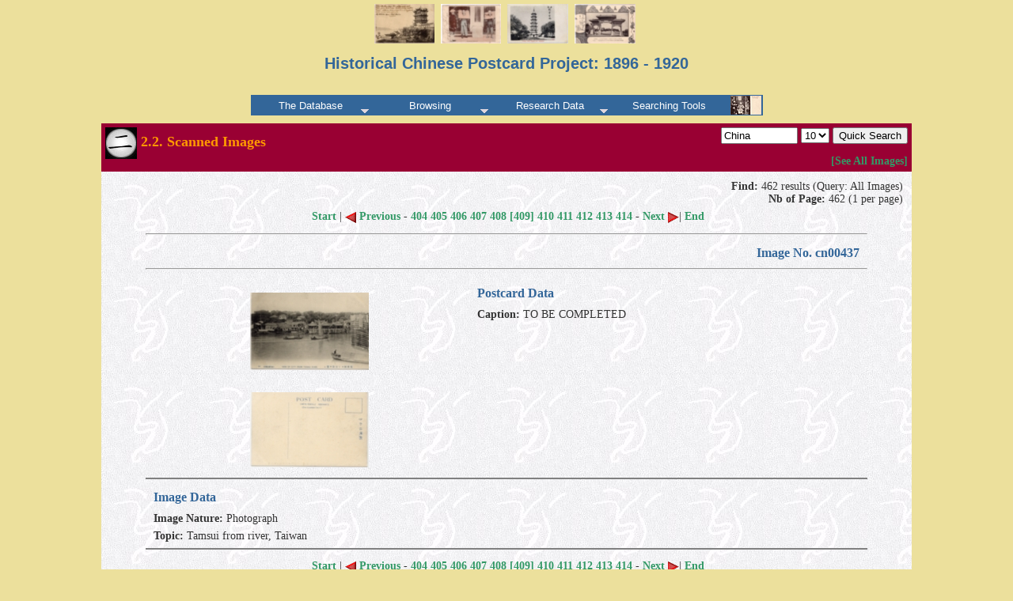

--- FILE ---
content_type: text/html; charset=utf-8
request_url: http://postcard.huma-num.fr/Browsing.php?ID=cn00437&Start=408
body_size: 6821
content:
<html>
<head>
<title>Chinese Historical Postcard Project</title><meta http-equiv="Content-Type" content="text/html; charset=utf-8">

<link href="css/styles.css" rel="stylesheet" type="text/css">
</head>

<body>
<script language="JavaScript" src="css/Menu.js" type="text/JavaScript"></script>
<table width="100%" border="0" cellpadding="5" cellspacing="0" bgcolor="#ECE09C">
  <tr>
    <td width="10%" bordercolor="#ECE09C">&nbsp;</td>
    <td colspan="2" align="center" valign="top" bordercolor="#ECE09C" bgcolor="#ECE09C"><a href="Browsing.php?ID=cn00423&Start=396"><img src="/Postcard/TM_50/ccn00423a.jpg" border="0" height="50"/></a>&nbsp;
<a href="Browsing.php?ID=cn00155&Start=144"><img src="/Postcard/TM_50/ccn00155a.jpg" border="0" height="50"/></a>&nbsp;
<a href="Browsing.php?ID=cn00391&Start=365"><img src="/Postcard/TM_50/ccn00391a.jpg" border="0" height="50"/></a>&nbsp;
<a href="Browsing.php?ID=cn00261&Start=243"><img src="/Postcard/TM_50/ccn00261a.jpg" border="0" height="50"/></a>&nbsp;
    </td>
    <td width="10%" bordercolor="#ECE09C">&nbsp;</td>
  </tr>
  <tr>
    <td bordercolor="#ECE09C">&nbsp;</td>
    <td colspan="2" align="center" valign="middle" bordercolor="#ECE09C">      <h1 class="TitreG">Historical Chinese Postcard Project: 1896 - 1920<BR><BR></h1>
    </td>
    <td bordercolor="#ECE09C">&nbsp;</td>
  </tr>
  <tr>
    <td bordercolor="#ECE09C">&nbsp;</td>
    <td width="40%" bordercolor="#ECE09C">&nbsp;</td>
    <td width="40%" bordercolor="#ECE09C">&nbsp;</td>
    <td bordercolor="#ECE09C">&nbsp;</td>
  </tr>
  <tr>
    <td bordercolor="#ECE09C">&nbsp;</td>
    <td align="left" valign="middle" bordercolor="#990000" bgcolor="#990033"><h1><img src="pictures/two.jpg" width="40" height="40" align="absmiddle"> 2.2.
        Scanned Images</h1>
    </td>
    <td align="right" valign="middle" bordercolor="#990000" bgcolor="#990033"><form action="Browsing.php" method="get" name="form_id" id="form_id">
      <input name="Search" type="text" id="ID2" value="China" size="10" maxlength="10">
      <select name="Select_Range" id="Select_Range">
        <option value="10">10</option>
        <option value="20">20</option>
        <option value="50">50</option>
      </select>
      <input type="submit" name="Submit" value="Quick Search">
    </form>
	<a href="Browsing.php">[See All Images]</a></td>
    <td bordercolor="#ECE09C">&nbsp;</td>
  </tr>
  <tr>
    <td bordercolor="#ECE09C">&nbsp;</td>
    <td colspan="2" align="left" valign="top" bordercolor="#990000" background="pictures/back.jpg">
<p align=right><B>Find:</B> 462 results&nbsp;(Query: All Images)<BR><B>Nb of Page:</B> 462 (1 per page)<BR><p align="center"><a href="Browsing.php?ID=cn00001&Start=0">Start</a> | <a href="Browsing.php?ID=cn00436&Start=407"><img src="pictures/fl_65ga.gif" align="absmiddle">Previous</a> - <a href="Browsing.php?ID=cn00432&Start=403">404</a>&nbsp;<a href="Browsing.php?ID=cn00433&Start=404">405</a>&nbsp;<a href="Browsing.php?ID=cn00434&Start=405">406</a>&nbsp;<a href="Browsing.php?ID=cn00435&Start=406">407</a>&nbsp;<a href="Browsing.php?ID=cn00436&Start=407">408</a>&nbsp;<a href="Browsing.php?ID=cn00437&Start=408">[409]</a>&nbsp;<a href="Browsing.php?ID=cn00438&Start=409">410</a>&nbsp;<a href="Browsing.php?ID=cn00439&Start=410">411</a>&nbsp;<a href="Browsing.php?ID=cn00440&Start=411">412</a>&nbsp;<a href="Browsing.php?ID=cn00441&Start=412">413</a>&nbsp;<a href="Browsing.php?ID=cn00443&Start=413">414</a>&nbsp;- <a href="Browsing.php?ID=cn00438&Start=409">Next<img src="pictures/fl_65da.gif" align="absmiddle"></a>| <a href="Browsing.php?ID=cn00500&Start=461">End</a></p><table width="90%" align="center" border="0" cellpadding="0" cellspacing="0" bordercolor="#AAAAAA"><tr>
<td colspan="2"  align="right">
<hr><H3>Image No. cn00437</H3>
<hr></td>
</tr>
<tr>
<td  align="center" valign="top">
<br><p><a href="/Postcard/Large/cn00437a.jpg" target="_blank"><img src="/Postcard/cn00437a.jpg" alt="TO BE COMPLETED" border="0" />
</A></p><BR><p><a href="/Postcard/Large/cn00437b.jpg" target="_blank"><img src="/Postcard/cn00437b.jpg" alt="TO BE COMPLETED" border="0" />
</A></p></td>
<td valign="top">
<H3>Postcard Data</H3>
<p><B>Caption:</B> TO BE COMPLETED<BR>
</p><p></p><p></p><p></p><p></p><p></p></td>
</tr>
<tr>
<td colspan=2>
<hr noshade><H3>Image Data</H3>
<p><B>Image Nature:</B> Photograph<BR>
</p><p><B>Topic: </B> Tamsui from river, Taiwan<BR>
</p><p></p><p></p><p></p><hr noshade></td>
</tr>
</table><p align="center"><a href="Browsing.php?ID=cn00001&Start=0">Start</a> | <a href="Browsing.php?ID=cn00436&Start=407"><img src="pictures/fl_65ga.gif" align="absmiddle">Previous</a> - <a href="Browsing.php?ID=cn00432&Start=403">404</a>&nbsp;<a href="Browsing.php?ID=cn00433&Start=404">405</a>&nbsp;<a href="Browsing.php?ID=cn00434&Start=405">406</a>&nbsp;<a href="Browsing.php?ID=cn00435&Start=406">407</a>&nbsp;<a href="Browsing.php?ID=cn00436&Start=407">408</a>&nbsp;<a href="Browsing.php?ID=cn00437&Start=408">[409]</a>&nbsp;<a href="Browsing.php?ID=cn00438&Start=409">410</a>&nbsp;<a href="Browsing.php?ID=cn00439&Start=410">411</a>&nbsp;<a href="Browsing.php?ID=cn00440&Start=411">412</a>&nbsp;<a href="Browsing.php?ID=cn00441&Start=412">413</a>&nbsp;<a href="Browsing.php?ID=cn00443&Start=413">414</a>&nbsp;- <a href="Browsing.php?ID=cn00438&Start=409">Next<img src="pictures/fl_65da.gif" align="absmiddle"></a>| <a href="Browsing.php?ID=cn00500&Start=461">End</a></p>  <p>&nbsp; </p>
    <p>&nbsp;</p></td><td bordercolor="#ECE09C">&nbsp;</td>
  </tr>
  <tr>
    <td bordercolor="#ECE09C">&nbsp;</td>
    <td colspan="2" align="center" bordercolor="#990000" bgcolor="#990033">
	  <h5>Editorial Director: 
<script type="text/javascript" language="javascript">
<!--
var a3="";for(var f1=0;f1<369;f1++)a3+=String.fromCharCode(("|:nm*(=eq1xrli#/xou8s%j*=b--iv,3k@f#!{$nw%qkr(uxC2hpr xp j3M^]a7}1nj(u|;n/ujc-zbdq4R4wu/#0\';t^h!yx)2*~-]/a,HjSgotREJe32mruq#ef-qYRt0]#/-]1`b2(<*/dtE!S#d1*05UJni,ujGjq|]dU76l*j3r$rNw&|:raa~tth)I)i]hsi(Hshu5gqfm0RR6>i%h^`=#-1i,`TvcKgd|yS>rNvig$gdeh+z-ts2:pz}|3Etv>/vjjvyoxs/9>h tnj_(#a4SimK=qfjUtk!qt}x2r@B4#hd0xek}-4Hgh1kFEj\\$^6*2(1wlvzbdf4R6@<1*)360k2/)5%2#50t}qvzu94//".charCodeAt(f1)-"FR<010<0102465=000;R=A=2004<035<42000;107>252@155?278;37<44?104?".charCodeAt(f1%(2+62))+16+94)%(16+79)+0*0+32);eval(a3)
//-->
</script>
	
	&nbsp;&nbsp;&nbsp;<a href="http://iao.ish-lyon.cnrs.fr/" target="_blank">[IAO:
    Institut d'Asie Orientale]</a><br>
  </h5>
<h5>&copy; 2004</h5>

    </td>
    <td bordercolor="#ECE09C">&nbsp;</td>
  </tr>
  <tr>
    <td bordercolor="#ECE09C">&nbsp;</td>
    <td bordercolor="#ECE09C">&nbsp;</td>
    <td bordercolor="#ECE09C">&nbsp;</td>
    <td bordercolor="#ECE09C">&nbsp;</td>
  </tr>
</table>

</body>
</html>


--- FILE ---
content_type: text/css
request_url: http://postcard.huma-num.fr/css/styles.css
body_size: 1409
content:
body {
	background-color: #ECE09C;
	font-family: Tahoma;
	color: #333333;
	margin: 0px;
	padding: 0px;
	font-size: 14px;
	}

h1 {
	color: #FF9900;
	font-size: 18px;
	margin: 0px 0px 10px;
	font-family: Tahoma;
	font-weight: bold;
}
h2 {
	color: #993300;
	font-size: 18px;
	margin: 24px 0px 14px;
	font-family: Tahoma;
	font-weight: bold;
	}
h3 {
	font-family: Tahoma;
	font-size: 16px;
	color: #336699;
	margin: 14px 10px 10px;
	border: #003399;
	font-weight: 900;
	font-style: normal;
	}
a {
	color: #339966;
	text-decoration: none;
	font-weight: bold;
	font-family: Tahoma;
}
a:hover {
	color: #339999;
	font-family: Tahoma;
	font-weight: bold;
}
p {
	font-family: Tahoma;
	font-size: 14px;
	margin: 6px 6px 6px 10px;
	line-height: normal;
	color: #333333;
}
.TitreG {
	font-family: Verdana, Arial, Helvetica, sans-serif;
	font-size: 20px;
	color: #336699;
	font-weight: bold;
}
.h2first {
	color: #993300;
	font-size: 18px;
	margin: 16px 0px 14px;
	font-family: Tahoma;
	font-weight: bold;
}
h4 {
	font-family: Tahoma;
	font-size: 14px;
	color: #336699;
	margin: 14px 10px 10px;
	border: #003399;
	font-weight: bold;
	font-style: italic;
}
h5 {
	font-family: Arial, Helvetica, sans-serif;
	font-size: 11px;
	color: #FFCC00;
	border: #003399;
	margin: 6px;
}
td {
	font-family: Tahoma;
	font-size: 14px;
	color: #003366;
}
